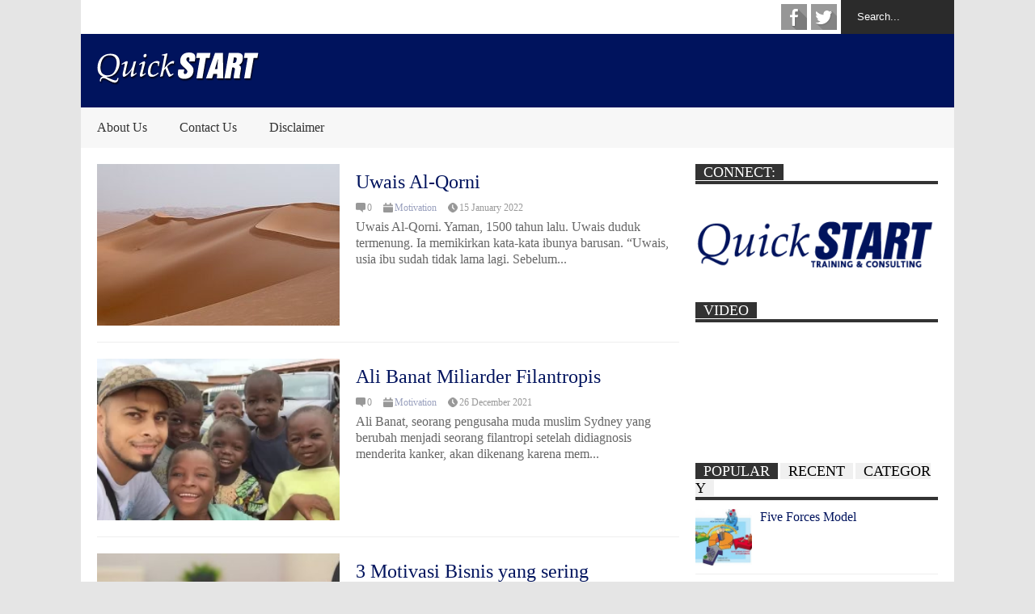

--- FILE ---
content_type: text/html; charset=UTF-8
request_url: https://quickstart-indonesia.com/tag/motivasi/
body_size: 12241
content:

<!DOCTYPE html>
<!--[if IE 7]>
<html class="ie ie7" lang="en-US">
<![endif]-->
<!--[if IE 8]>
<html class="ie ie8" lang="en-US">
<![endif]-->
<!--[if !(IE 7) | !(IE 8)  ]><!-->
<html lang="en-US">
<!--<![endif]-->
<head>
<script data-ad-client="ca-pub-6357971563097205" async src="https://pagead2.googlesyndication.com/pagead/js/adsbygoogle.js"></script>
	<meta charset="UTF-8"/>
	<meta name="viewport" content="width=device-width"/>
	<title>motivasi Archives - QuickSTART Indonesia</title>
	<link rel="profile" href="http://gmpg.org/xfn/11"/>
	<link rel="pingback" href="https://quickstart-indonesia.com/xmlrpc.php"/>
	<!--[if lt IE 9]>
	<script src="https://quickstart-indonesia.com/wp-content/themes/flatnews/includes/scripts/commons/html5.js"></script>
	<![endif]-->
	<link href="http://fonts.googleapis.com/css?family=Calibri" rel="stylesheet" type="text/css"><meta name='robots' content='index, follow, max-image-preview:large, max-snippet:-1, max-video-preview:-1' />

	<!-- This site is optimized with the Yoast SEO plugin v19.13 - https://yoast.com/wordpress/plugins/seo/ -->
	<link rel="canonical" href="https://quickstart-indonesia.com/tag/motivasi/" />
	<link rel="next" href="https://quickstart-indonesia.com/tag/motivasi/page/2/" />
	<meta property="og:locale" content="en_US" />
	<meta property="og:type" content="article" />
	<meta property="og:title" content="motivasi Archives - QuickSTART Indonesia" />
	<meta property="og:url" content="https://quickstart-indonesia.com/tag/motivasi/" />
	<meta property="og:site_name" content="QuickSTART Indonesia" />
	<script type="application/ld+json" class="yoast-schema-graph">{"@context":"https://schema.org","@graph":[{"@type":"CollectionPage","@id":"https://quickstart-indonesia.com/tag/motivasi/","url":"https://quickstart-indonesia.com/tag/motivasi/","name":"motivasi Archives - QuickSTART Indonesia","isPartOf":{"@id":"https://quickstart-indonesia.com/#website"},"primaryImageOfPage":{"@id":"https://quickstart-indonesia.com/tag/motivasi/#primaryimage"},"image":{"@id":"https://quickstart-indonesia.com/tag/motivasi/#primaryimage"},"thumbnailUrl":"https://quickstart-indonesia.com/wp-content/uploads/2022/01/Uwais-Al-Qorni.jpg","breadcrumb":{"@id":"https://quickstart-indonesia.com/tag/motivasi/#breadcrumb"},"inLanguage":"en-US"},{"@type":"ImageObject","inLanguage":"en-US","@id":"https://quickstart-indonesia.com/tag/motivasi/#primaryimage","url":"https://quickstart-indonesia.com/wp-content/uploads/2022/01/Uwais-Al-Qorni.jpg","contentUrl":"https://quickstart-indonesia.com/wp-content/uploads/2022/01/Uwais-Al-Qorni.jpg","width":450,"height":300,"caption":"Uwais Al-Qorni"},{"@type":"BreadcrumbList","@id":"https://quickstart-indonesia.com/tag/motivasi/#breadcrumb","itemListElement":[{"@type":"ListItem","position":1,"name":"Home","item":"https://quickstart-indonesia.com/"},{"@type":"ListItem","position":2,"name":"motivasi"}]},{"@type":"WebSite","@id":"https://quickstart-indonesia.com/#website","url":"https://quickstart-indonesia.com/","name":"QuickSTART Indonesia","description":"Live - Grow - Give","potentialAction":[{"@type":"SearchAction","target":{"@type":"EntryPoint","urlTemplate":"https://quickstart-indonesia.com/?s={search_term_string}"},"query-input":"required name=search_term_string"}],"inLanguage":"en-US"}]}</script>
	<!-- / Yoast SEO plugin. -->


<link rel='dns-prefetch' href='//s.w.org' />
<link rel='dns-prefetch' href='//www.googletagmanager.com' />
<link rel='dns-prefetch' href='//pagead2.googlesyndication.com' />
<link rel="alternate" type="application/rss+xml" title="QuickSTART Indonesia &raquo; Feed" href="https://quickstart-indonesia.com/feed/" />
<link rel="alternate" type="application/rss+xml" title="QuickSTART Indonesia &raquo; Comments Feed" href="https://quickstart-indonesia.com/comments/feed/" />
<link rel="alternate" type="application/rss+xml" title="QuickSTART Indonesia &raquo; motivasi Tag Feed" href="https://quickstart-indonesia.com/tag/motivasi/feed/" />
<script type="text/javascript">
window._wpemojiSettings = {"baseUrl":"https:\/\/s.w.org\/images\/core\/emoji\/13.1.0\/72x72\/","ext":".png","svgUrl":"https:\/\/s.w.org\/images\/core\/emoji\/13.1.0\/svg\/","svgExt":".svg","source":{"concatemoji":"https:\/\/quickstart-indonesia.com\/wp-includes\/js\/wp-emoji-release.min.js?ver=5.9.12"}};
/*! This file is auto-generated */
!function(e,a,t){var n,r,o,i=a.createElement("canvas"),p=i.getContext&&i.getContext("2d");function s(e,t){var a=String.fromCharCode;p.clearRect(0,0,i.width,i.height),p.fillText(a.apply(this,e),0,0);e=i.toDataURL();return p.clearRect(0,0,i.width,i.height),p.fillText(a.apply(this,t),0,0),e===i.toDataURL()}function c(e){var t=a.createElement("script");t.src=e,t.defer=t.type="text/javascript",a.getElementsByTagName("head")[0].appendChild(t)}for(o=Array("flag","emoji"),t.supports={everything:!0,everythingExceptFlag:!0},r=0;r<o.length;r++)t.supports[o[r]]=function(e){if(!p||!p.fillText)return!1;switch(p.textBaseline="top",p.font="600 32px Arial",e){case"flag":return s([127987,65039,8205,9895,65039],[127987,65039,8203,9895,65039])?!1:!s([55356,56826,55356,56819],[55356,56826,8203,55356,56819])&&!s([55356,57332,56128,56423,56128,56418,56128,56421,56128,56430,56128,56423,56128,56447],[55356,57332,8203,56128,56423,8203,56128,56418,8203,56128,56421,8203,56128,56430,8203,56128,56423,8203,56128,56447]);case"emoji":return!s([10084,65039,8205,55357,56613],[10084,65039,8203,55357,56613])}return!1}(o[r]),t.supports.everything=t.supports.everything&&t.supports[o[r]],"flag"!==o[r]&&(t.supports.everythingExceptFlag=t.supports.everythingExceptFlag&&t.supports[o[r]]);t.supports.everythingExceptFlag=t.supports.everythingExceptFlag&&!t.supports.flag,t.DOMReady=!1,t.readyCallback=function(){t.DOMReady=!0},t.supports.everything||(n=function(){t.readyCallback()},a.addEventListener?(a.addEventListener("DOMContentLoaded",n,!1),e.addEventListener("load",n,!1)):(e.attachEvent("onload",n),a.attachEvent("onreadystatechange",function(){"complete"===a.readyState&&t.readyCallback()})),(n=t.source||{}).concatemoji?c(n.concatemoji):n.wpemoji&&n.twemoji&&(c(n.twemoji),c(n.wpemoji)))}(window,document,window._wpemojiSettings);
</script>
<style type="text/css">
img.wp-smiley,
img.emoji {
	display: inline !important;
	border: none !important;
	box-shadow: none !important;
	height: 1em !important;
	width: 1em !important;
	margin: 0 0.07em !important;
	vertical-align: -0.1em !important;
	background: none !important;
	padding: 0 !important;
}
</style>
	<link rel='stylesheet' id='wp-block-library-css'  href='https://quickstart-indonesia.com/wp-includes/css/dist/block-library/style.min.css?ver=5.9.12' type='text/css' media='all' />
<style id='global-styles-inline-css' type='text/css'>
body{--wp--preset--color--black: #000000;--wp--preset--color--cyan-bluish-gray: #abb8c3;--wp--preset--color--white: #ffffff;--wp--preset--color--pale-pink: #f78da7;--wp--preset--color--vivid-red: #cf2e2e;--wp--preset--color--luminous-vivid-orange: #ff6900;--wp--preset--color--luminous-vivid-amber: #fcb900;--wp--preset--color--light-green-cyan: #7bdcb5;--wp--preset--color--vivid-green-cyan: #00d084;--wp--preset--color--pale-cyan-blue: #8ed1fc;--wp--preset--color--vivid-cyan-blue: #0693e3;--wp--preset--color--vivid-purple: #9b51e0;--wp--preset--gradient--vivid-cyan-blue-to-vivid-purple: linear-gradient(135deg,rgba(6,147,227,1) 0%,rgb(155,81,224) 100%);--wp--preset--gradient--light-green-cyan-to-vivid-green-cyan: linear-gradient(135deg,rgb(122,220,180) 0%,rgb(0,208,130) 100%);--wp--preset--gradient--luminous-vivid-amber-to-luminous-vivid-orange: linear-gradient(135deg,rgba(252,185,0,1) 0%,rgba(255,105,0,1) 100%);--wp--preset--gradient--luminous-vivid-orange-to-vivid-red: linear-gradient(135deg,rgba(255,105,0,1) 0%,rgb(207,46,46) 100%);--wp--preset--gradient--very-light-gray-to-cyan-bluish-gray: linear-gradient(135deg,rgb(238,238,238) 0%,rgb(169,184,195) 100%);--wp--preset--gradient--cool-to-warm-spectrum: linear-gradient(135deg,rgb(74,234,220) 0%,rgb(151,120,209) 20%,rgb(207,42,186) 40%,rgb(238,44,130) 60%,rgb(251,105,98) 80%,rgb(254,248,76) 100%);--wp--preset--gradient--blush-light-purple: linear-gradient(135deg,rgb(255,206,236) 0%,rgb(152,150,240) 100%);--wp--preset--gradient--blush-bordeaux: linear-gradient(135deg,rgb(254,205,165) 0%,rgb(254,45,45) 50%,rgb(107,0,62) 100%);--wp--preset--gradient--luminous-dusk: linear-gradient(135deg,rgb(255,203,112) 0%,rgb(199,81,192) 50%,rgb(65,88,208) 100%);--wp--preset--gradient--pale-ocean: linear-gradient(135deg,rgb(255,245,203) 0%,rgb(182,227,212) 50%,rgb(51,167,181) 100%);--wp--preset--gradient--electric-grass: linear-gradient(135deg,rgb(202,248,128) 0%,rgb(113,206,126) 100%);--wp--preset--gradient--midnight: linear-gradient(135deg,rgb(2,3,129) 0%,rgb(40,116,252) 100%);--wp--preset--duotone--dark-grayscale: url('#wp-duotone-dark-grayscale');--wp--preset--duotone--grayscale: url('#wp-duotone-grayscale');--wp--preset--duotone--purple-yellow: url('#wp-duotone-purple-yellow');--wp--preset--duotone--blue-red: url('#wp-duotone-blue-red');--wp--preset--duotone--midnight: url('#wp-duotone-midnight');--wp--preset--duotone--magenta-yellow: url('#wp-duotone-magenta-yellow');--wp--preset--duotone--purple-green: url('#wp-duotone-purple-green');--wp--preset--duotone--blue-orange: url('#wp-duotone-blue-orange');--wp--preset--font-size--small: 13px;--wp--preset--font-size--medium: 20px;--wp--preset--font-size--large: 36px;--wp--preset--font-size--x-large: 42px;}.has-black-color{color: var(--wp--preset--color--black) !important;}.has-cyan-bluish-gray-color{color: var(--wp--preset--color--cyan-bluish-gray) !important;}.has-white-color{color: var(--wp--preset--color--white) !important;}.has-pale-pink-color{color: var(--wp--preset--color--pale-pink) !important;}.has-vivid-red-color{color: var(--wp--preset--color--vivid-red) !important;}.has-luminous-vivid-orange-color{color: var(--wp--preset--color--luminous-vivid-orange) !important;}.has-luminous-vivid-amber-color{color: var(--wp--preset--color--luminous-vivid-amber) !important;}.has-light-green-cyan-color{color: var(--wp--preset--color--light-green-cyan) !important;}.has-vivid-green-cyan-color{color: var(--wp--preset--color--vivid-green-cyan) !important;}.has-pale-cyan-blue-color{color: var(--wp--preset--color--pale-cyan-blue) !important;}.has-vivid-cyan-blue-color{color: var(--wp--preset--color--vivid-cyan-blue) !important;}.has-vivid-purple-color{color: var(--wp--preset--color--vivid-purple) !important;}.has-black-background-color{background-color: var(--wp--preset--color--black) !important;}.has-cyan-bluish-gray-background-color{background-color: var(--wp--preset--color--cyan-bluish-gray) !important;}.has-white-background-color{background-color: var(--wp--preset--color--white) !important;}.has-pale-pink-background-color{background-color: var(--wp--preset--color--pale-pink) !important;}.has-vivid-red-background-color{background-color: var(--wp--preset--color--vivid-red) !important;}.has-luminous-vivid-orange-background-color{background-color: var(--wp--preset--color--luminous-vivid-orange) !important;}.has-luminous-vivid-amber-background-color{background-color: var(--wp--preset--color--luminous-vivid-amber) !important;}.has-light-green-cyan-background-color{background-color: var(--wp--preset--color--light-green-cyan) !important;}.has-vivid-green-cyan-background-color{background-color: var(--wp--preset--color--vivid-green-cyan) !important;}.has-pale-cyan-blue-background-color{background-color: var(--wp--preset--color--pale-cyan-blue) !important;}.has-vivid-cyan-blue-background-color{background-color: var(--wp--preset--color--vivid-cyan-blue) !important;}.has-vivid-purple-background-color{background-color: var(--wp--preset--color--vivid-purple) !important;}.has-black-border-color{border-color: var(--wp--preset--color--black) !important;}.has-cyan-bluish-gray-border-color{border-color: var(--wp--preset--color--cyan-bluish-gray) !important;}.has-white-border-color{border-color: var(--wp--preset--color--white) !important;}.has-pale-pink-border-color{border-color: var(--wp--preset--color--pale-pink) !important;}.has-vivid-red-border-color{border-color: var(--wp--preset--color--vivid-red) !important;}.has-luminous-vivid-orange-border-color{border-color: var(--wp--preset--color--luminous-vivid-orange) !important;}.has-luminous-vivid-amber-border-color{border-color: var(--wp--preset--color--luminous-vivid-amber) !important;}.has-light-green-cyan-border-color{border-color: var(--wp--preset--color--light-green-cyan) !important;}.has-vivid-green-cyan-border-color{border-color: var(--wp--preset--color--vivid-green-cyan) !important;}.has-pale-cyan-blue-border-color{border-color: var(--wp--preset--color--pale-cyan-blue) !important;}.has-vivid-cyan-blue-border-color{border-color: var(--wp--preset--color--vivid-cyan-blue) !important;}.has-vivid-purple-border-color{border-color: var(--wp--preset--color--vivid-purple) !important;}.has-vivid-cyan-blue-to-vivid-purple-gradient-background{background: var(--wp--preset--gradient--vivid-cyan-blue-to-vivid-purple) !important;}.has-light-green-cyan-to-vivid-green-cyan-gradient-background{background: var(--wp--preset--gradient--light-green-cyan-to-vivid-green-cyan) !important;}.has-luminous-vivid-amber-to-luminous-vivid-orange-gradient-background{background: var(--wp--preset--gradient--luminous-vivid-amber-to-luminous-vivid-orange) !important;}.has-luminous-vivid-orange-to-vivid-red-gradient-background{background: var(--wp--preset--gradient--luminous-vivid-orange-to-vivid-red) !important;}.has-very-light-gray-to-cyan-bluish-gray-gradient-background{background: var(--wp--preset--gradient--very-light-gray-to-cyan-bluish-gray) !important;}.has-cool-to-warm-spectrum-gradient-background{background: var(--wp--preset--gradient--cool-to-warm-spectrum) !important;}.has-blush-light-purple-gradient-background{background: var(--wp--preset--gradient--blush-light-purple) !important;}.has-blush-bordeaux-gradient-background{background: var(--wp--preset--gradient--blush-bordeaux) !important;}.has-luminous-dusk-gradient-background{background: var(--wp--preset--gradient--luminous-dusk) !important;}.has-pale-ocean-gradient-background{background: var(--wp--preset--gradient--pale-ocean) !important;}.has-electric-grass-gradient-background{background: var(--wp--preset--gradient--electric-grass) !important;}.has-midnight-gradient-background{background: var(--wp--preset--gradient--midnight) !important;}.has-small-font-size{font-size: var(--wp--preset--font-size--small) !important;}.has-medium-font-size{font-size: var(--wp--preset--font-size--medium) !important;}.has-large-font-size{font-size: var(--wp--preset--font-size--large) !important;}.has-x-large-font-size{font-size: var(--wp--preset--font-size--x-large) !important;}
</style>
<link rel='stylesheet' id='theme-style-css'  href='https://quickstart-indonesia.com/wp-content/themes/flatnews/style.css?ver=1.4.0' type='text/css' media='all' />
<style id='theme-style-inline-css' type='text/css'>
a,
#top-page-list ul li a,
.news-box.break li h3.title a:hover,
#flexible-home-layout-section .news-box .meta a:hover,
.post-wrapper .meta > div:hover,
.related-post .meta a:hover,
.related-news .meta a:hover,
#flexible-home-layout-section .news-box.slider h3.title a:hover,
.post-header .meta a:hover,
#copyright a:hover,
#selectnav2 {
	color: #00135d;
}
::-webkit-scrollbar-thumb {
	background-color: #00135d;
}

.header-line-2,
#drop-down-menu > div > ul > li:hover > a,
#drop-down-menu ul.sub-menu li a:hover,
#flexible-home-layout-section .news-box h2.title a,
#flexible-home-layout-section .news-box.hot .item-first,
#flexible-home-layout-section .news-box.slider .dots li.active,
.tagcloud a,
#respond form #submit,

#contact-form .show-all a {
	background-color: #00135d;
}
.post-body blockquote {
	border-top-color: #00135d;
}body {
background-color: #E5E5E5;
}
body,
#drop-down-menu ul.sub-menu li a{
	font-family: Calibri;
}
.blog-title,
#drop-down-menu,
#flexible-home-layout-section .news-box h2.title,
#flexible-home-layout-section .news-box h3.title,
h1.post-title,
.post-body blockquote,
.post-apps a,
.zoom-text span,
h2.archive-post-title,
#side h2.widget-title,
.widget_feed_data_widget .item .title,
#footer-section .widget-title,
.tagcloud a,
#post-footer-section .widget .widget-title ,
.share-post .title,
.related-news h3.title,
.post-author .author-info h4,
.page-numbers,
.paginations .item a,
#reply-title,
.img-404,
a.home-from-none,
#contact-form .label,
#contact-form .show-all a,
#selectnav2 {
	font-family: ''Trebuchet MS'', sans-serif;
}
</style>
<!--[if lt IE 9]>
<link rel='stylesheet' id='ie-style-css'  href='https://quickstart-indonesia.com/wp-content/themes/flatnews/includes/scripts/commons/ie.css?ver=1.4.0' type='text/css' media='all' />
<![endif]-->
<!--[if IE 8]>
<link rel='stylesheet' id='ie8-style-css'  href='https://quickstart-indonesia.com/wp-content/themes/flatnews/includes/scripts/commons/ie8.css?ver=1.4.0' type='text/css' media='all' />
<![endif]-->
<script type='text/javascript' src='https://quickstart-indonesia.com/wp-includes/js/jquery/jquery.min.js?ver=3.6.0' id='jquery-core-js'></script>
<script type='text/javascript' src='https://quickstart-indonesia.com/wp-includes/js/jquery/jquery-migrate.min.js?ver=3.3.2' id='jquery-migrate-js'></script>
<script type='text/javascript' src='https://quickstart-indonesia.com/wp-content/themes/flatnews/includes/scripts/commons/global.js?ver=1.4.0' id='global-js-js'></script>
<link rel="https://api.w.org/" href="https://quickstart-indonesia.com/wp-json/" /><link rel="alternate" type="application/json" href="https://quickstart-indonesia.com/wp-json/wp/v2/tags/8" /><link rel="EditURI" type="application/rsd+xml" title="RSD" href="https://quickstart-indonesia.com/xmlrpc.php?rsd" />
<link rel="wlwmanifest" type="application/wlwmanifest+xml" href="https://quickstart-indonesia.com/wp-includes/wlwmanifest.xml" /> 
<meta name="generator" content="WordPress 5.9.12" />
<meta name="generator" content="Site Kit by Google 1.170.0" /><link rel="shortcut icon" type="image/png" href="http://quickstart-indonesia.com/wp-content/uploads/2014/02/favicon1.png"/>
<!-- Google AdSense meta tags added by Site Kit -->
<meta name="google-adsense-platform-account" content="ca-host-pub-2644536267352236">
<meta name="google-adsense-platform-domain" content="sitekit.withgoogle.com">
<!-- End Google AdSense meta tags added by Site Kit -->
<style type="text/css">.recentcomments a{display:inline !important;padding:0 !important;margin:0 !important;}</style>
<!-- Google AdSense snippet added by Site Kit -->
<script async="async" src="https://pagead2.googlesyndication.com/pagead/js/adsbygoogle.js?client=ca-pub-6357971563097205&amp;host=ca-host-pub-2644536267352236" crossorigin="anonymous" type="text/javascript"></script>

<!-- End Google AdSense snippet added by Site Kit -->
	<script data-ad-client="ca-pub-6357971563097205" async src="https://pagead2.googlesyndication.com/pagead/js/adsbygoogle.js"></script>
</head>

<body class="archive tag tag-motivasi tag-8">
<div class='wide' id="wrapper">
	<header id="header">
		<div class="header-line-1">
						<form method="get" id="searchform" action="https://quickstart-indonesia.com">
	<input id="search-text" name="s" onblur="if (this.value == '') {this.value = 'Search...';}" onfocus="if (this.value == 'Search...') {this.value = '';}" type="text" value="Search...">
</form>			<div class="social-list" id="social-list-top">
				<ul class="social-link-list">
			<li>
				<a href="https://www.facebook.com/pages/Quickstart-Indonesia/1420428291512320" class="item-facebook ti" target="_blank">facebook</a>
			</li>
			<li>
				<a href="https://twitter.com/quickstart_id" class="item-twitter ti" target="_blank">twitter</a>
			</li></ul>			</div>
			
			<div class="clear"></div>
			
			
		</div>
		<div class="clear"></div>
		<div class="header-line-2 table">
			<div class="tr">
				<div class="td">
																<h1 class="blog-title"><a href="https://quickstart-indonesia.com" title="Live - Grow - Give"><img alt="blog-logo" src="http://quickstart-indonesia.com/wp-content/uploads/2014/02/QuickSTART-logo-white.png"/></a></h1>
									</div>
				<div class="td">
											<section id="header-ads">
							<aside id="search-2" class="widget widget_search"><form method="get" id="searchform" action="https://quickstart-indonesia.com">
	<input id="search-text" name="s" onblur="if (this.value == '') {this.value = 'Search...';}" onfocus="if (this.value == 'Search...') {this.value = '';}" type="text" value="Search...">
</form><div class="clear"></div></aside><aside id="recent-comments-2" class="widget widget_recent_comments"><h3 class="widget-title">Recent Comments</h3><ul id="recentcomments"><li class="recentcomments"><span class="comment-author-link">ali mahfud</span> on <a href="https://quickstart-indonesia.com/teori-kepemimpinan/#comment-58776">Teori Kepemimpinan</a></li><li class="recentcomments"><span class="comment-author-link">admin</span> on <a href="https://quickstart-indonesia.com/team-development-model/#comment-56338">Team Development Model</a></li><li class="recentcomments"><span class="comment-author-link"><a href='https://fikom.esaunggul.ac.id/' rel='external nofollow ugc' class='url'>namira</a></span> on <a href="https://quickstart-indonesia.com/team-development-model/#comment-56272">Team Development Model</a></li><li class="recentcomments"><span class="comment-author-link">admin</span> on <a href="https://quickstart-indonesia.com/mengukur-adversity-quotient-aq-bagian-1/#comment-56073">Mengukur Adversity Quotient (AQ) bagian 1</a></li><li class="recentcomments"><span class="comment-author-link">Freddy</span> on <a href="https://quickstart-indonesia.com/mengukur-adversity-quotient-aq-bagian-1/#comment-56068">Mengukur Adversity Quotient (AQ) bagian 1</a></li></ul><div class="clear"></div></aside><aside id="archives-2" class="widget widget_archive"><h3 class="widget-title">Archives</h3>
			<ul>
					<li><a href='https://quickstart-indonesia.com/2022/05/'>May 2022</a></li>
	<li><a href='https://quickstart-indonesia.com/2022/04/'>April 2022</a></li>
	<li><a href='https://quickstart-indonesia.com/2022/03/'>March 2022</a></li>
	<li><a href='https://quickstart-indonesia.com/2022/02/'>February 2022</a></li>
	<li><a href='https://quickstart-indonesia.com/2022/01/'>January 2022</a></li>
	<li><a href='https://quickstart-indonesia.com/2021/12/'>December 2021</a></li>
	<li><a href='https://quickstart-indonesia.com/2021/07/'>July 2021</a></li>
	<li><a href='https://quickstart-indonesia.com/2021/06/'>June 2021</a></li>
	<li><a href='https://quickstart-indonesia.com/2021/05/'>May 2021</a></li>
	<li><a href='https://quickstart-indonesia.com/2021/04/'>April 2021</a></li>
	<li><a href='https://quickstart-indonesia.com/2021/03/'>March 2021</a></li>
	<li><a href='https://quickstart-indonesia.com/2021/02/'>February 2021</a></li>
	<li><a href='https://quickstart-indonesia.com/2021/01/'>January 2021</a></li>
	<li><a href='https://quickstart-indonesia.com/2020/12/'>December 2020</a></li>
	<li><a href='https://quickstart-indonesia.com/2020/11/'>November 2020</a></li>
	<li><a href='https://quickstart-indonesia.com/2020/10/'>October 2020</a></li>
	<li><a href='https://quickstart-indonesia.com/2020/08/'>August 2020</a></li>
	<li><a href='https://quickstart-indonesia.com/2020/06/'>June 2020</a></li>
	<li><a href='https://quickstart-indonesia.com/2020/05/'>May 2020</a></li>
	<li><a href='https://quickstart-indonesia.com/2020/04/'>April 2020</a></li>
	<li><a href='https://quickstart-indonesia.com/2020/03/'>March 2020</a></li>
	<li><a href='https://quickstart-indonesia.com/2020/02/'>February 2020</a></li>
	<li><a href='https://quickstart-indonesia.com/2020/01/'>January 2020</a></li>
	<li><a href='https://quickstart-indonesia.com/2019/11/'>November 2019</a></li>
	<li><a href='https://quickstart-indonesia.com/2019/06/'>June 2019</a></li>
	<li><a href='https://quickstart-indonesia.com/2019/05/'>May 2019</a></li>
	<li><a href='https://quickstart-indonesia.com/2019/03/'>March 2019</a></li>
	<li><a href='https://quickstart-indonesia.com/2019/02/'>February 2019</a></li>
	<li><a href='https://quickstart-indonesia.com/2018/12/'>December 2018</a></li>
	<li><a href='https://quickstart-indonesia.com/2018/07/'>July 2018</a></li>
	<li><a href='https://quickstart-indonesia.com/2018/06/'>June 2018</a></li>
	<li><a href='https://quickstart-indonesia.com/2018/05/'>May 2018</a></li>
	<li><a href='https://quickstart-indonesia.com/2018/04/'>April 2018</a></li>
	<li><a href='https://quickstart-indonesia.com/2018/03/'>March 2018</a></li>
	<li><a href='https://quickstart-indonesia.com/2018/02/'>February 2018</a></li>
	<li><a href='https://quickstart-indonesia.com/2018/01/'>January 2018</a></li>
	<li><a href='https://quickstart-indonesia.com/2016/09/'>September 2016</a></li>
	<li><a href='https://quickstart-indonesia.com/2016/08/'>August 2016</a></li>
	<li><a href='https://quickstart-indonesia.com/2016/07/'>July 2016</a></li>
	<li><a href='https://quickstart-indonesia.com/2016/06/'>June 2016</a></li>
	<li><a href='https://quickstart-indonesia.com/2016/04/'>April 2016</a></li>
	<li><a href='https://quickstart-indonesia.com/2016/03/'>March 2016</a></li>
	<li><a href='https://quickstart-indonesia.com/2016/02/'>February 2016</a></li>
	<li><a href='https://quickstart-indonesia.com/2016/01/'>January 2016</a></li>
	<li><a href='https://quickstart-indonesia.com/2015/12/'>December 2015</a></li>
	<li><a href='https://quickstart-indonesia.com/2015/11/'>November 2015</a></li>
	<li><a href='https://quickstart-indonesia.com/2015/10/'>October 2015</a></li>
	<li><a href='https://quickstart-indonesia.com/2015/09/'>September 2015</a></li>
	<li><a href='https://quickstart-indonesia.com/2015/08/'>August 2015</a></li>
	<li><a href='https://quickstart-indonesia.com/2015/07/'>July 2015</a></li>
	<li><a href='https://quickstart-indonesia.com/2015/06/'>June 2015</a></li>
	<li><a href='https://quickstart-indonesia.com/2015/05/'>May 2015</a></li>
	<li><a href='https://quickstart-indonesia.com/2015/04/'>April 2015</a></li>
	<li><a href='https://quickstart-indonesia.com/2015/03/'>March 2015</a></li>
	<li><a href='https://quickstart-indonesia.com/2015/01/'>January 2015</a></li>
	<li><a href='https://quickstart-indonesia.com/2014/12/'>December 2014</a></li>
	<li><a href='https://quickstart-indonesia.com/2014/11/'>November 2014</a></li>
	<li><a href='https://quickstart-indonesia.com/2014/10/'>October 2014</a></li>
	<li><a href='https://quickstart-indonesia.com/2014/09/'>September 2014</a></li>
	<li><a href='https://quickstart-indonesia.com/2014/08/'>August 2014</a></li>
	<li><a href='https://quickstart-indonesia.com/2014/07/'>July 2014</a></li>
	<li><a href='https://quickstart-indonesia.com/2014/06/'>June 2014</a></li>
	<li><a href='https://quickstart-indonesia.com/2014/05/'>May 2014</a></li>
	<li><a href='https://quickstart-indonesia.com/2014/04/'>April 2014</a></li>
	<li><a href='https://quickstart-indonesia.com/2014/03/'>March 2014</a></li>
	<li><a href='https://quickstart-indonesia.com/2014/02/'>February 2014</a></li>
			</ul>

			<div class="clear"></div></aside><aside id="pages-2" class="widget widget_pages"><h3 class="widget-title">Pages</h3>
			<ul>
				<li class="page_item page-item-104"><a href="https://quickstart-indonesia.com/about-us/">About Us</a></li>
<li class="page_item page-item-1065"><a href="https://quickstart-indonesia.com/amazing-race/">Amazing Race</a></li>
<li class="page_item page-item-1077"><a href="https://quickstart-indonesia.com/coaching-session/">Coaching Session</a></li>
<li class="page_item page-item-107"><a href="https://quickstart-indonesia.com/contact-us/">Contact Us</a></li>
<li class="page_item page-item-1070"><a href="https://quickstart-indonesia.com/creativity-session/">Creativity Session</a></li>
<li class="page_item page-item-1473"><a href="https://quickstart-indonesia.com/diklat-managerial-tingkat-utama/">Diklat Managerial Tingkat Utama</a></li>
<li class="page_item page-item-3330"><a href="https://quickstart-indonesia.com/disclaimer/">Disclaimer</a></li>
<li class="page_item page-item-2316"><a href="https://quickstart-indonesia.com/emotional-intelligent-session/">Emotional Intelligent Session</a></li>
<li class="page_item page-item-2074"><a href="https://quickstart-indonesia.com/knowledge-management-program/">Knowledge Management Program</a></li>
<li class="page_item page-item-1080"><a href="https://quickstart-indonesia.com/leadership-motivation-session/">Leadership &#038; Motivation Session</a></li>
<li class="page_item page-item-1570"><a href="https://quickstart-indonesia.com/leadership-and-motivation-training/">Leadership and Motivation Training</a></li>
<li class="page_item page-item-2323"><a href="https://quickstart-indonesia.com/leadership-session-new-year-new-mindset/">Leadership Session: New Year New Mindset</a></li>
<li class="page_item page-item-2093"><a href="https://quickstart-indonesia.com/leadership-sharing-session/">Leadership Sharing Session</a></li>
<li class="page_item page-item-1464"><a href="https://quickstart-indonesia.com/middle-manager-development-program/">Middle Manager Development Program</a></li>
<li class="page_item page-item-2362"><a href="https://quickstart-indonesia.com/new-team-new-challenges/">New Team, New Challenges</a></li>
<li class="page_item page-item-1281"><a href="https://quickstart-indonesia.com/outdoor-training/">Outdoor Training</a></li>
<li class="page_item page-item-2376"><a href="https://quickstart-indonesia.com/pension-plan-program/">Pension Plan Program</a></li>
<li class="page_item page-item-2370"><a href="https://quickstart-indonesia.com/service-communication/">Service Communication</a></li>
<li class="page_item page-item-2101"><a href="https://quickstart-indonesia.com/supervisor-academy-ii/">Supervisor Academy II</a></li>
<li class="page_item page-item-1083"><a href="https://quickstart-indonesia.com/supervisor-development-program/">Supervisor Development Program</a></li>
<li class="page_item page-item-1074"><a href="https://quickstart-indonesia.com/team-bonding/">Team Bonding</a></li>
<li class="page_item page-item-1494"><a href="https://quickstart-indonesia.com/teamwork-motivation-workshop/">Teamwork &#038; Motivation Workshop</a></li>
<li class="page_item page-item-1572"><a href="https://quickstart-indonesia.com/the-champions-mind/">The Champions Mind</a></li>
<li class="page_item page-item-2329"><a href="https://quickstart-indonesia.com/transformational-leadership-leading-values-vision-mission/">Transformational Leadership – Leading Through Values, Vision &#038; Mission</a></li>
			</ul>

			<div class="clear"></div></aside><aside id="categories-4" class="widget widget_categories"><h3 class="widget-title">Categories</h3>
			<ul>
					<li class="cat-item cat-item-1038"><a href="https://quickstart-indonesia.com/category/coaching/">Coaching</a>
</li>
	<li class="cat-item cat-item-19"><a href="https://quickstart-indonesia.com/category/entrepreneurship/">Entrepreneurship</a>
</li>
	<li class="cat-item cat-item-998"><a href="https://quickstart-indonesia.com/category/execution/">Execution</a>
</li>
	<li class="cat-item cat-item-1"><a href="https://quickstart-indonesia.com/category/jalan-jalan/">Jalan-jalan</a>
</li>
	<li class="cat-item cat-item-4"><a href="https://quickstart-indonesia.com/category/leadership/">Leadership</a>
</li>
	<li class="cat-item cat-item-29"><a href="https://quickstart-indonesia.com/category/management/">Management</a>
</li>
	<li class="cat-item cat-item-2"><a href="https://quickstart-indonesia.com/category/motivation/">Motivation</a>
</li>
	<li class="cat-item cat-item-1212"><a href="https://quickstart-indonesia.com/category/operations/">Operations</a>
</li>
	<li class="cat-item cat-item-34"><a href="https://quickstart-indonesia.com/category/presentation/">Presentasi</a>
</li>
	<li class="cat-item cat-item-3"><a href="https://quickstart-indonesia.com/category/hot-news-general-knowledge-tranding-topics/">Serba-serbi</a>
</li>
	<li class="cat-item cat-item-1128"><a href="https://quickstart-indonesia.com/category/teknologi/">Teknologi</a>
</li>
	<li class="cat-item cat-item-1134"><a href="https://quickstart-indonesia.com/category/tokoh/">Tokoh</a>
</li>
	<li class="cat-item cat-item-31"><a href="https://quickstart-indonesia.com/category/workshop-activity/">Workshop Activity</a>
</li>
	<li class="cat-item cat-item-32"><a href="https://quickstart-indonesia.com/category/workshop-games/">Workshop Games</a>
</li>
			</ul>

			<div class="clear"></div></aside><aside id="meta-2" class="widget widget_meta"><h3 class="widget-title">Meta</h3>
		<ul>
						<li><a rel="nofollow" href="https://quickstart-indonesia.com/wp-login.php">Log in</a></li>
			<li><a href="https://quickstart-indonesia.com/feed/">Entries feed</a></li>
			<li><a href="https://quickstart-indonesia.com/comments/feed/">Comments feed</a></li>

			<li><a href="https://wordpress.org/">WordPress.org</a></li>
		</ul>

		<div class="clear"></div></aside>						</section>
									</div>
			</div>
			<div class="clear"></div>
		</div>
		<div class="clear"></div>
		<div class="header-line-3">
			<nav id="drop-down-menu"><div class="menu-about-us-container"><ul id="menu-about-us" class="page-list"><li id="menu-item-106" class="menu-item menu-item-type-post_type menu-item-object-page menu-item-106"><a href="https://quickstart-indonesia.com/about-us/">About Us</a></li>
<li id="menu-item-108" class="menu-item menu-item-type-post_type menu-item-object-page menu-item-108"><a href="https://quickstart-indonesia.com/contact-us/">Contact Us</a></li>
<li id="menu-item-3332" class="menu-item menu-item-type-post_type menu-item-object-page menu-item-3332"><a href="https://quickstart-indonesia.com/disclaimer/">Disclaimer</a></li>
</ul></div></nav>			<div class="clear"></div>
		</div>
	</header>
	<div class="clear"></div>



<div class="clear"></div>
<div id="primary">
	<div id="main">
												<article id="post-4499" class="post-4499 post type-post status-publish format-standard has-post-thumbnail hentry category-motivation tag-haji tag-ibu tag-motivasi tag-quickstart-training tag-quickstart-training-provider tag-uwais-al-qorni">
						<div class="archive-inner">
							<a href="https://quickstart-indonesia.com/uwais-al-qorni/" title="Click to read" class="item-thumbnail archive-thumbnail"><img width="300" height="200" src="https://quickstart-indonesia.com/wp-content/uploads/2022/01/Uwais-Al-Qorni-300x200.jpg" class="attachment-medium size-medium wp-post-image" alt="item-thumbnail" title="Uwais Al-Qorni" srcset="https://quickstart-indonesia.com/wp-content/uploads/2022/01/Uwais-Al-Qorni-300x200.jpg 300w, https://quickstart-indonesia.com/wp-content/uploads/2022/01/Uwais-Al-Qorni.jpg 450w" sizes="(max-width: 300px) 100vw, 300px" /></a>

							<h2 class="post-title archive-post-title"><a href="https://quickstart-indonesia.com/uwais-al-qorni/" title="Click to read" rel="bookmark">Uwais Al-Qorni</a></h2>
							<div class="meta meta-post-archive">
																	<a href="https://quickstart-indonesia.com/uwais-al-qorni/#respond" class="comment"><i class="icon"></i><span>0</span></a>
									
									<div class="cate"><a href="https://quickstart-indonesia.com/category/motivation/" rel="category tag">Motivation</a></div>								
								<a href="https://quickstart-indonesia.com/uwais-al-qorni/" class="date"><i class="icon"></i><span>15 January  2022</span></a>	
							</div><!-- .post-meta -->

							<div class="post-body post-body-archive">
								<p class="snippet">Uwais Al-Qorni. Yaman, 1500 tahun lalu. Uwais duduk termenung. Ia memikirkan kata-kata ibunya barusan. “Uwais, usia ibu sudah tidak lama lagi. Sebelum...</p>							</div><!-- .post-body -->
							<div class="clear"></div>

						</div><!-- .archive-inner -->

					</article><!-- #post -->
					
									<article id="post-4387" class="post-4387 post type-post status-publish format-standard has-post-thumbnail hentry category-motivation tag-ali-banat tag-kanker tag-motivasi tag-training-provider">
						<div class="archive-inner">
							<a href="https://quickstart-indonesia.com/ali-banat-miliarder-filantropis/" title="Click to read" class="item-thumbnail archive-thumbnail"><img width="300" height="169" src="https://quickstart-indonesia.com/wp-content/uploads/2021/12/Ali-Banat-300x169.webp" class="attachment-medium size-medium wp-post-image" alt="item-thumbnail" loading="lazy" title="Ali Banat Miliarder Filantropis" srcset="https://quickstart-indonesia.com/wp-content/uploads/2021/12/Ali-Banat-300x169.webp 300w, https://quickstart-indonesia.com/wp-content/uploads/2021/12/Ali-Banat-768x432.webp 768w, https://quickstart-indonesia.com/wp-content/uploads/2021/12/Ali-Banat-720x405.webp 720w, https://quickstart-indonesia.com/wp-content/uploads/2021/12/Ali-Banat.webp 850w" sizes="(max-width: 300px) 100vw, 300px" /></a>

							<h2 class="post-title archive-post-title"><a href="https://quickstart-indonesia.com/ali-banat-miliarder-filantropis/" title="Click to read" rel="bookmark">Ali Banat Miliarder Filantropis</a></h2>
							<div class="meta meta-post-archive">
																	<a href="https://quickstart-indonesia.com/ali-banat-miliarder-filantropis/#respond" class="comment"><i class="icon"></i><span>0</span></a>
									
									<div class="cate"><a href="https://quickstart-indonesia.com/category/motivation/" rel="category tag">Motivation</a></div>								
								<a href="https://quickstart-indonesia.com/ali-banat-miliarder-filantropis/" class="date"><i class="icon"></i><span>26 December  2021</span></a>	
							</div><!-- .post-meta -->

							<div class="post-body post-body-archive">
								<p class="snippet">Ali Banat, seorang pengusaha muda muslim Sydney yang berubah menjadi seorang filantropi setelah didiagnosis menderita kanker, akan dikenang karena mem...</p>							</div><!-- .post-body -->
							<div class="clear"></div>

						</div><!-- .archive-inner -->

					</article><!-- #post -->
					
									<article id="post-4129" class="post-4129 post type-post status-publish format-standard has-post-thumbnail hentry category-motivation tag-bisnis tag-motivasi tag-motivasi-bisnis">
						<div class="archive-inner">
							<a href="https://quickstart-indonesia.com/3-motivasi-bisnis-yang-sering-dilewatkan/" title="Click to read" class="item-thumbnail archive-thumbnail"><img width="300" height="198" src="https://quickstart-indonesia.com/wp-content/uploads/2021/03/motivasi-bisnis-300x198.jpg" class="attachment-medium size-medium wp-post-image" alt="item-thumbnail" loading="lazy" title="3 Motivasi Bisnis yang sering dilewatkan" srcset="https://quickstart-indonesia.com/wp-content/uploads/2021/03/motivasi-bisnis-300x198.jpg 300w, https://quickstart-indonesia.com/wp-content/uploads/2021/03/motivasi-bisnis.jpg 614w" sizes="(max-width: 300px) 100vw, 300px" /></a>

							<h2 class="post-title archive-post-title"><a href="https://quickstart-indonesia.com/3-motivasi-bisnis-yang-sering-dilewatkan/" title="Click to read" rel="bookmark">3 Motivasi Bisnis yang sering dilewatkan</a></h2>
							<div class="meta meta-post-archive">
																	<a href="https://quickstart-indonesia.com/3-motivasi-bisnis-yang-sering-dilewatkan/#respond" class="comment"><i class="icon"></i><span>0</span></a>
									
									<div class="cate"><a href="https://quickstart-indonesia.com/category/motivation/" rel="category tag">Motivation</a></div>								
								<a href="https://quickstart-indonesia.com/3-motivasi-bisnis-yang-sering-dilewatkan/" class="date"><i class="icon"></i><span>17 March  2021</span></a>	
							</div><!-- .post-meta -->

							<div class="post-body post-body-archive">
								<p class="snippet">3 Motivasi Bisnis yang sering dilewatkan. Di era digital ini berbisnis menjadi alternatif pilihan yang cukup baik bagi orang-orang yang baru saja kehi...</p>							</div><!-- .post-body -->
							<div class="clear"></div>

						</div><!-- .archive-inner -->

					</article><!-- #post -->
					
									<article id="post-3022" class="post-3022 post type-post status-publish format-standard has-post-thumbnail hentry category-motivation tag-ayah tag-motivasi tag-quickstart">
						<div class="archive-inner">
							<a href="https://quickstart-indonesia.com/ayah/" title="Click to read" class="item-thumbnail archive-thumbnail"><img width="300" height="225" src="https://quickstart-indonesia.com/wp-content/uploads/2020/01/steve-shreve-olVFFYmAYro-unsplash-300x225.jpg" class="attachment-medium size-medium wp-post-image" alt="item-thumbnail" loading="lazy" title="Ayah" srcset="https://quickstart-indonesia.com/wp-content/uploads/2020/01/steve-shreve-olVFFYmAYro-unsplash-300x225.jpg 300w, https://quickstart-indonesia.com/wp-content/uploads/2020/01/steve-shreve-olVFFYmAYro-unsplash.jpg 600w" sizes="(max-width: 300px) 100vw, 300px" /></a>

							<h2 class="post-title archive-post-title"><a href="https://quickstart-indonesia.com/ayah/" title="Click to read" rel="bookmark">Ayah</a></h2>
							<div class="meta meta-post-archive">
																	<a href="https://quickstart-indonesia.com/ayah/#respond" class="comment"><i class="icon"></i><span>0</span></a>
									
									<div class="cate"><a href="https://quickstart-indonesia.com/category/motivation/" rel="category tag">Motivation</a></div>								
								<a href="https://quickstart-indonesia.com/ayah/" class="date"><i class="icon"></i><span>24 January  2020</span></a>	
							</div><!-- .post-meta -->

							<div class="post-body post-body-archive">
								<p class="snippet">Ayah. Lepas Ashar sore itu, pada upacara di pelataran Masjid Imam Bonjol, Komplek TNI AL Pondok Labu, saya baca teks dalam map batik itu. “PENYERAHAN ...</p>							</div><!-- .post-body -->
							<div class="clear"></div>

						</div><!-- .archive-inner -->

					</article><!-- #post -->
					
									<article id="post-2616" class="post-2616 post type-post status-publish format-standard has-post-thumbnail hentry category-motivation tag-artikel-quickstart-indonesia tag-cerita-motivasi tag-kisah-katak tag-kisah-raja tag-motivasi">
						<div class="archive-inner">
							<a href="https://quickstart-indonesia.com/cerita-pendek-motivasi/" title="Click to read" class="item-thumbnail archive-thumbnail"><img width="300" height="194" src="https://quickstart-indonesia.com/wp-content/uploads/2018/06/cerita-pendek-motivasi-300x194.jpg" class="attachment-medium size-medium wp-post-image" alt="item-thumbnail" loading="lazy" title="Cerita Pendek Motivasi (1)" srcset="https://quickstart-indonesia.com/wp-content/uploads/2018/06/cerita-pendek-motivasi-300x194.jpg 300w, https://quickstart-indonesia.com/wp-content/uploads/2018/06/cerita-pendek-motivasi-768x497.jpg 768w, https://quickstart-indonesia.com/wp-content/uploads/2018/06/cerita-pendek-motivasi-1024x663.jpg 1024w, https://quickstart-indonesia.com/wp-content/uploads/2018/06/cerita-pendek-motivasi-720x466.jpg 720w, https://quickstart-indonesia.com/wp-content/uploads/2018/06/cerita-pendek-motivasi.jpg 1077w" sizes="(max-width: 300px) 100vw, 300px" /></a>

							<h2 class="post-title archive-post-title"><a href="https://quickstart-indonesia.com/cerita-pendek-motivasi/" title="Click to read" rel="bookmark">Cerita Pendek Motivasi (1)</a></h2>
							<div class="meta meta-post-archive">
																	<a href="https://quickstart-indonesia.com/cerita-pendek-motivasi/#respond" class="comment"><i class="icon"></i><span>0</span></a>
									
									<div class="cate"><a href="https://quickstart-indonesia.com/category/motivation/" rel="category tag">Motivation</a></div>								
								<a href="https://quickstart-indonesia.com/cerita-pendek-motivasi/" class="date"><i class="icon"></i><span>12 June  2018</span></a>	
							</div><!-- .post-meta -->

							<div class="post-body post-body-archive">
								<p class="snippet">Cerita Pendek Motivasi (1) Sang Katak Saat serombongan katak berlompatan beriringan di hutan, dua di antara mereka terperosok ke dalam lubang yang dal...</p>							</div><!-- .post-body -->
							<div class="clear"></div>

						</div><!-- .archive-inner -->

					</article><!-- #post -->
					
									<article id="post-2295" class="post-2295 post type-post status-publish format-standard has-post-thumbnail hentry category-motivation tag-artikel-motivasi tag-meludah-ke-sumur tag-motivasi tag-training-motivasi-quickstart">
						<div class="archive-inner">
							<a href="https://quickstart-indonesia.com/jangan-meludah-ke-sumur/" title="Click to read" class="item-thumbnail archive-thumbnail"><img width="300" height="187" src="https://quickstart-indonesia.com/wp-content/uploads/2016/07/jangan-meludah-ke-sumur-300x187.jpg" class="attachment-medium size-medium wp-post-image" alt="item-thumbnail" loading="lazy" title="Jangan Meludah ke Sumur" srcset="https://quickstart-indonesia.com/wp-content/uploads/2016/07/jangan-meludah-ke-sumur-300x187.jpg 300w, https://quickstart-indonesia.com/wp-content/uploads/2016/07/jangan-meludah-ke-sumur.jpg 600w" sizes="(max-width: 300px) 100vw, 300px" /></a>

							<h2 class="post-title archive-post-title"><a href="https://quickstart-indonesia.com/jangan-meludah-ke-sumur/" title="Click to read" rel="bookmark">Jangan Meludah ke Sumur</a></h2>
							<div class="meta meta-post-archive">
																	<a href="https://quickstart-indonesia.com/jangan-meludah-ke-sumur/#comments" class="comment"><i class="icon"></i><span>1</span></a>
									
									<div class="cate"><a href="https://quickstart-indonesia.com/category/motivation/" rel="category tag">Motivation</a></div>								
								<a href="https://quickstart-indonesia.com/jangan-meludah-ke-sumur/" class="date"><i class="icon"></i><span>13 July  2016</span></a>	
							</div><!-- .post-meta -->

							<div class="post-body post-body-archive">
								<p class="snippet">Jangan Meludah ke Sumur. Dulu, sewaktu saya kecil, keluarga kami sempat tinggal di sebuah rumah yang ada sumur di belakangnya. Buat saya waktu itu, uk...</p>							</div><!-- .post-body -->
							<div class="clear"></div>

						</div><!-- .archive-inner -->

					</article><!-- #post -->
					
									<article id="post-2177" class="post-2177 post type-post status-publish format-standard has-post-thumbnail hentry category-motivation tag-dari-cadangan-jadi-pemenang tag-motivasi tag-quickstart-provider-training tag-training-motivasi">
						<div class="archive-inner">
							<a href="https://quickstart-indonesia.com/dari-cadangan-jadi-pemenang/" title="Click to read" class="item-thumbnail archive-thumbnail"><img width="300" height="198" src="https://quickstart-indonesia.com/wp-content/uploads/2016/04/dari-cadangan-jadi-pemenang-300x198.jpg" class="attachment-medium size-medium wp-post-image" alt="item-thumbnail" loading="lazy" title="Dari Cadangan Jadi Pemenang" srcset="https://quickstart-indonesia.com/wp-content/uploads/2016/04/dari-cadangan-jadi-pemenang-300x198.jpg 300w, https://quickstart-indonesia.com/wp-content/uploads/2016/04/dari-cadangan-jadi-pemenang.jpg 500w" sizes="(max-width: 300px) 100vw, 300px" /></a>

							<h2 class="post-title archive-post-title"><a href="https://quickstart-indonesia.com/dari-cadangan-jadi-pemenang/" title="Click to read" rel="bookmark">Dari Cadangan Jadi Pemenang</a></h2>
							<div class="meta meta-post-archive">
																	<a href="https://quickstart-indonesia.com/dari-cadangan-jadi-pemenang/#respond" class="comment"><i class="icon"></i><span>0</span></a>
									
									<div class="cate"><a href="https://quickstart-indonesia.com/category/motivation/" rel="category tag">Motivation</a></div>								
								<a href="https://quickstart-indonesia.com/dari-cadangan-jadi-pemenang/" class="date"><i class="icon"></i><span>25 April  2016</span></a>	
							</div><!-- .post-meta -->

							<div class="post-body post-body-archive">
								<p class="snippet">Oleh: Irmanita Harsari. Dari Cadangan Jadi Pemenang. Beasiswa Chevening merupakan salah satu program beasiswa dari Pemerintah Inggris (Foreign and Com...</p>							</div><!-- .post-body -->
							<div class="clear"></div>

						</div><!-- .archive-inner -->

					</article><!-- #post -->
					
									<article id="post-2114" class="post-2114 post type-post status-publish format-standard has-post-thumbnail hentry category-motivation tag-fungsi-strategis-talent-management tag-motivasi tag-quickstart-provider-training tag-quickstart-training-provider tag-strategi-agar-tetap-termotivasi tag-strategi-motivasi">
						<div class="archive-inner">
							<a href="https://quickstart-indonesia.com/strategi-agar-tetap-termotivasi/" title="Click to read" class="item-thumbnail archive-thumbnail"><img width="300" height="214" src="https://quickstart-indonesia.com/wp-content/uploads/2016/03/strategi-agar-tetap-termotivasi-300x214.jpg" class="attachment-medium size-medium wp-post-image" alt="item-thumbnail" loading="lazy" title="Strategi agar Tetap Termotivasi" srcset="https://quickstart-indonesia.com/wp-content/uploads/2016/03/strategi-agar-tetap-termotivasi-300x214.jpg 300w, https://quickstart-indonesia.com/wp-content/uploads/2016/03/strategi-agar-tetap-termotivasi-768x547.jpg 768w, https://quickstart-indonesia.com/wp-content/uploads/2016/03/strategi-agar-tetap-termotivasi-720x513.jpg 720w, https://quickstart-indonesia.com/wp-content/uploads/2016/03/strategi-agar-tetap-termotivasi.jpg 900w" sizes="(max-width: 300px) 100vw, 300px" /></a>

							<h2 class="post-title archive-post-title"><a href="https://quickstart-indonesia.com/strategi-agar-tetap-termotivasi/" title="Click to read" rel="bookmark">Strategi agar Tetap Termotivasi</a></h2>
							<div class="meta meta-post-archive">
																	<a href="https://quickstart-indonesia.com/strategi-agar-tetap-termotivasi/#respond" class="comment"><i class="icon"></i><span>0</span></a>
									
									<div class="cate"><a href="https://quickstart-indonesia.com/category/motivation/" rel="category tag">Motivation</a></div>								
								<a href="https://quickstart-indonesia.com/strategi-agar-tetap-termotivasi/" class="date"><i class="icon"></i><span>7 March  2016</span></a>	
							</div><!-- .post-meta -->

							<div class="post-body post-body-archive">
								<p class="snippet">Strategi agar tetap termotivasi. Ada beberapa strategi agar tetap termotivasi. Berikut beberapa resep dari Motivation Magazine: #1: The Literary Strat...</p>							</div><!-- .post-body -->
							<div class="clear"></div>

						</div><!-- .archive-inner -->

					</article><!-- #post -->
					
									<article id="post-1957" class="post-1957 post type-post status-publish format-standard has-post-thumbnail hentry category-motivation tag-masih-ada-waktu tag-motivasi tag-quickstart-provider-training tag-training-motivasi">
						<div class="archive-inner">
							<a href="https://quickstart-indonesia.com/masih-ada-waktu/" title="Click to read" class="item-thumbnail archive-thumbnail"><img width="300" height="188" src="https://quickstart-indonesia.com/wp-content/uploads/2016/01/live-full-die-empty-300x188.jpg" class="attachment-medium size-medium wp-post-image" alt="item-thumbnail" loading="lazy" title="Masih Ada Waktu" srcset="https://quickstart-indonesia.com/wp-content/uploads/2016/01/live-full-die-empty-300x188.jpg 300w, https://quickstart-indonesia.com/wp-content/uploads/2016/01/live-full-die-empty-720x450.jpg 720w, https://quickstart-indonesia.com/wp-content/uploads/2016/01/live-full-die-empty.jpg 800w" sizes="(max-width: 300px) 100vw, 300px" /></a>

							<h2 class="post-title archive-post-title"><a href="https://quickstart-indonesia.com/masih-ada-waktu/" title="Click to read" rel="bookmark">Masih Ada Waktu</a></h2>
							<div class="meta meta-post-archive">
																	<a href="https://quickstart-indonesia.com/masih-ada-waktu/#respond" class="comment"><i class="icon"></i><span>0</span></a>
									
									<div class="cate"><a href="https://quickstart-indonesia.com/category/motivation/" rel="category tag">Motivation</a></div>								
								<a href="https://quickstart-indonesia.com/masih-ada-waktu/" class="date"><i class="icon"></i><span>24 January  2016</span></a>	
							</div><!-- .post-meta -->

							<div class="post-body post-body-archive">
								<p class="snippet">Masih ada waktu. Tik tak tik tak. jam dinding di kamar saya berdetak. Dalam situs resminya CIA (CIA? CIA yang mana? Ya CIA yang ituuuu&#8230;yg suka d...</p>							</div><!-- .post-body -->
							<div class="clear"></div>

						</div><!-- .archive-inner -->

					</article><!-- #post -->
					
									<article id="post-1919" class="post-1919 post type-post status-publish format-standard has-post-thumbnail hentry category-motivation tag-belajar-dari-pak-steve tag-doa tag-kisah-refleksi tag-motivasi">
						<div class="archive-inner">
							<a href="https://quickstart-indonesia.com/belajar-dari-pak-steve/" title="Click to read" class="item-thumbnail archive-thumbnail"><img width="300" height="213" src="https://quickstart-indonesia.com/wp-content/uploads/2015/12/belajar-dari-pak-Steve-300x213.jpg" class="attachment-medium size-medium wp-post-image" alt="item-thumbnail" loading="lazy" title="Belajar dari Pak Steve" srcset="https://quickstart-indonesia.com/wp-content/uploads/2015/12/belajar-dari-pak-Steve-300x213.jpg 300w, https://quickstart-indonesia.com/wp-content/uploads/2015/12/belajar-dari-pak-Steve.jpg 500w" sizes="(max-width: 300px) 100vw, 300px" /></a>

							<h2 class="post-title archive-post-title"><a href="https://quickstart-indonesia.com/belajar-dari-pak-steve/" title="Click to read" rel="bookmark">Belajar dari Pak Steve</a></h2>
							<div class="meta meta-post-archive">
																	<a href="https://quickstart-indonesia.com/belajar-dari-pak-steve/#respond" class="comment"><i class="icon"></i><span>0</span></a>
									
									<div class="cate"><a href="https://quickstart-indonesia.com/category/motivation/" rel="category tag">Motivation</a></div>								
								<a href="https://quickstart-indonesia.com/belajar-dari-pak-steve/" class="date"><i class="icon"></i><span>30 December  2015</span></a>	
							</div><!-- .post-meta -->

							<div class="post-body post-body-archive">
								<p class="snippet">Belajar dari Pak Steve. Saya baru saya keluar dari toko ketika melihat seorang laki-laki paruh baya mengais-ngais tempat sampah mencari sesuatu. Sambi...</p>							</div><!-- .post-body -->
							<div class="clear"></div>

						</div><!-- .archive-inner -->

					</article><!-- #post -->
					
								
				<span aria-current="page" class="page-numbers current">1</span>
<a class="page-numbers" href="https://quickstart-indonesia.com/tag/motivasi/page/2/">2</a>
<a class="page-numbers" href="https://quickstart-indonesia.com/tag/motivasi/page/3/">3</a>
<a class="page-numbers" href="https://quickstart-indonesia.com/tag/motivasi/page/4/">4</a>
<a class="next page-numbers" href="https://quickstart-indonesia.com/tag/motivasi/page/2/">Next &raquo;</a>				
					
	</div><!-- #main -->
	
	<div id="side">
	<section id="right-side-top" class="section">
		<aside id="text-2" class="widget widget_text"><h2 class="widget-title"><span class="active">Connect:</span></h2>			<div class="textwidget"></br>
</br>
<a title="QuickSTART official website" href="http://quickstart.co.id"><img class="alignnone size-medium wp-image-61" alt="logo QuickSTART - Training &amp; Consulting" src="http://quickstart-indonesia.com/wp-content/uploads/2014/02/logo-QuickSTART-Training-Consulting-300x72.png" width="300" height="72" /></a>
&nbsp;
</div>
		<div class="clear"></div></aside><aside id="text-3" class="widget widget_text"><h2 class="widget-title"><span class="active">Video</span></h2>			<div class="textwidget"><iframe src="https://www.youtube.com/embed/tR6pwDDXy34" frameborder="0" allow="accelerometer; autoplay; encrypted-media; gyroscope; picture-in-picture" allowfullscreen></iframe></div>
		<div class="clear"></div></aside>	</section>

	<section id="right-side-tab" class="section">
		<aside id="feed_data_widget-2" class="widget widget_feed_data_widget"><h2 class="widget-title"><span class="active">Popular</span></h2><div class="item item-thumb"><a href="https://quickstart-indonesia.com/five-forces-model/" title="Click to read" class="item-thumbnail"><img width="150" height="150" src="https://quickstart-indonesia.com/wp-content/uploads/2014/05/Five-forces-150x150.jpg" class="attachment-thumbnail size-thumbnail wp-post-image" alt="item-thumbnail" loading="lazy" title="Five Forces Model" /></a><h3 class="title"><a href="https://quickstart-indonesia.com/five-forces-model/" title="Click to read">Five Forces Model</a></h3><div class="clear"></div></div><div class="item item-thumb"><a href="https://quickstart-indonesia.com/mckinsey-7s/" title="Click to read" class="item-thumbnail"><img width="150" height="150" src="https://quickstart-indonesia.com/wp-content/uploads/2014/06/mckinsey-7s-framework-150x150.jpg" class="attachment-thumbnail size-thumbnail wp-post-image" alt="item-thumbnail" loading="lazy" title="McKinsey 7S Framework" /></a><h3 class="title"><a href="https://quickstart-indonesia.com/mckinsey-7s/" title="Click to read">McKinsey 7S Framework</a></h3><div class="clear"></div></div><div class="item item-thumb"><a href="https://quickstart-indonesia.com/gaya-kepemimpinan-situasional/" title="Click to read" class="item-thumbnail"><img width="150" height="150" src="https://quickstart-indonesia.com/wp-content/uploads/2014/04/gaya-kepemimpinan-situasional-150x150.jpg" class="attachment-thumbnail size-thumbnail wp-post-image" alt="item-thumbnail" loading="lazy" title="Gaya Kepemimpinan Situasional" /></a><h3 class="title"><a href="https://quickstart-indonesia.com/gaya-kepemimpinan-situasional/" title="Click to read">Gaya Kepemimpinan Situasional</a></h3><div class="clear"></div></div><div class="item item-thumb"><a href="https://quickstart-indonesia.com/teori-kepemimpinan/" title="Click to read" class="item-thumbnail"><img width="150" height="150" src="https://quickstart-indonesia.com/wp-content/uploads/2014/04/Teori-kepemimpinan-150x150.jpg" class="attachment-thumbnail size-thumbnail wp-post-image" alt="item-thumbnail" loading="lazy" title="Teori Kepemimpinan" /></a><h3 class="title"><a href="https://quickstart-indonesia.com/teori-kepemimpinan/" title="Click to read">Teori Kepemimpinan</a></h3><div class="clear"></div></div><div class="item item-thumb"><a href="https://quickstart-indonesia.com/stakeholder-analysis/" title="Click to read" class="item-thumbnail"><img width="150" height="150" src="https://quickstart-indonesia.com/wp-content/uploads/2015/08/stakeholder-analysis-150x150.jpg" class="attachment-thumbnail size-thumbnail wp-post-image" alt="item-thumbnail" loading="lazy" title="Stakeholder Analysis" /></a><h3 class="title"><a href="https://quickstart-indonesia.com/stakeholder-analysis/" title="Click to read">Stakeholder Analysis</a></h3><div class="clear"></div></div><div class="item item-thumb"><a href="https://quickstart-indonesia.com/peran-tanggungjawab-supervisor/" title="Click to read" class="item-thumbnail"><img width="150" height="150" src="https://quickstart-indonesia.com/wp-content/uploads/2014/04/Peran-dan-tanggungjawab-supervisor-150x150.jpg" class="attachment-thumbnail size-thumbnail wp-post-image" alt="item-thumbnail" loading="lazy" title="Peran dan Tanggung Jawab Supervisor" /></a><h3 class="title"><a href="https://quickstart-indonesia.com/peran-tanggungjawab-supervisor/" title="Click to read">Peran dan Tanggung Jawab Supervisor</a></h3><div class="clear"></div></div><div class="item item-thumb"><a href="https://quickstart-indonesia.com/9-box-model/" title="Click to read" class="item-thumbnail"><img width="150" height="150" src="https://quickstart-indonesia.com/wp-content/uploads/2014/03/9-box-model-150x150.jpg" class="attachment-thumbnail size-thumbnail wp-post-image" alt="item-thumbnail" loading="lazy" title="9 Box Model" /></a><h3 class="title"><a href="https://quickstart-indonesia.com/9-box-model/" title="Click to read">9 Box Model</a></h3><div class="clear"></div></div><div class="item item-thumb"><a href="https://quickstart-indonesia.com/otak-manusia-2/" title="Click to read" class="item-thumbnail"><img width="150" height="150" src="https://quickstart-indonesia.com/wp-content/uploads/2014/05/otak-manusia-2-150x150.jpg" class="attachment-thumbnail size-thumbnail wp-post-image" alt="item-thumbnail" loading="lazy" title="Otak Manusia (2)" srcset="https://quickstart-indonesia.com/wp-content/uploads/2014/05/otak-manusia-2-150x150.jpg 150w, https://quickstart-indonesia.com/wp-content/uploads/2014/05/otak-manusia-2-300x300.jpg 300w, https://quickstart-indonesia.com/wp-content/uploads/2014/05/otak-manusia-2.jpg 600w" sizes="(max-width: 150px) 100vw, 150px" /></a><h3 class="title"><a href="https://quickstart-indonesia.com/otak-manusia-2/" title="Click to read">Otak Manusia (2)</a></h3><div class="clear"></div></div><div class="item item-thumb"><a href="https://quickstart-indonesia.com/etika-bisnis/" title="Click to read" class="item-thumbnail"><img width="150" height="150" src="https://quickstart-indonesia.com/wp-content/uploads/2014/03/etika-bisnis-150x150.jpg" class="attachment-thumbnail size-thumbnail wp-post-image" alt="item-thumbnail" loading="lazy" title="Etika Bisnis" /></a><h3 class="title"><a href="https://quickstart-indonesia.com/etika-bisnis/" title="Click to read">Etika Bisnis</a></h3><div class="clear"></div></div><div class="item item-thumb"><a href="https://quickstart-indonesia.com/8-langkah-perubahan-transformasi-organisasi/" title="Click to read" class="item-thumbnail"><img width="150" height="150" src="https://quickstart-indonesia.com/wp-content/uploads/2014/02/8-langkah-perubahan-transformasi-organisasi-150x150.jpg" class="attachment-thumbnail size-thumbnail wp-post-image" alt="item-thumbnail" loading="lazy" title="8 Langkah Perubahan / Transformasi Organisasi" /></a><h3 class="title"><a href="https://quickstart-indonesia.com/8-langkah-perubahan-transformasi-organisasi/" title="Click to read">8 Langkah Perubahan / Transformasi Organisasi</a></h3><div class="clear"></div></div><div class="clear"></div></aside>
		<aside id="recent-posts-2" class="widget widget_recent_entries">
		<h2 class="widget-title"><span class="active">Recent</span></h2>
		<ul>
											<li>
					<a href="https://quickstart-indonesia.com/pulau-hashima-pulau-mati-yang-kelam/">Pulau Hashima, Pulau Mati Yang Kelam</a>
									</li>
											<li>
					<a href="https://quickstart-indonesia.com/piala-dunia-antara-bisnis-olahraga/">Piala Dunia, Antara Bisnis &#038; Olahraga</a>
									</li>
											<li>
					<a href="https://quickstart-indonesia.com/mengatur-warehouse/">Mengatur Warehouse</a>
									</li>
											<li>
					<a href="https://quickstart-indonesia.com/purchasing-apa-impactnya/">Purchasing, Apa Impactnya?</a>
									</li>
											<li>
					<a href="https://quickstart-indonesia.com/asal-usul-bau-gas/">Asal Usul Bau Gas</a>
									</li>
											<li>
					<a href="https://quickstart-indonesia.com/wae-rebo-desa-terindah-di-atas-awan/">Wae Rebo, Desa Terindah di Atas Awan</a>
									</li>
											<li>
					<a href="https://quickstart-indonesia.com/teknik-storytelling-untuk-presentasi/">Teknik Storytelling untuk Presentasi</a>
									</li>
											<li>
					<a href="https://quickstart-indonesia.com/burnout-bagaimana-mengatasinya/">Burnout, Bagaimana Mengatasinya?</a>
									</li>
											<li>
					<a href="https://quickstart-indonesia.com/kaizen/">Kaizen</a>
									</li>
											<li>
					<a href="https://quickstart-indonesia.com/fokus-implementasi-atau-strategi/">Fokus Implementasi atau Strategi?</a>
									</li>
					</ul>

		<div class="clear"></div></aside><aside id="categories-3" class="widget widget_categories"><h2 class="widget-title"><span class="active">Category</span></h2>
			<ul>
					<li class="cat-item cat-item-1038"><a href="https://quickstart-indonesia.com/category/coaching/">Coaching</a>
</li>
	<li class="cat-item cat-item-19"><a href="https://quickstart-indonesia.com/category/entrepreneurship/">Entrepreneurship</a>
</li>
	<li class="cat-item cat-item-998"><a href="https://quickstart-indonesia.com/category/execution/">Execution</a>
</li>
	<li class="cat-item cat-item-1"><a href="https://quickstart-indonesia.com/category/jalan-jalan/">Jalan-jalan</a>
</li>
	<li class="cat-item cat-item-4"><a href="https://quickstart-indonesia.com/category/leadership/">Leadership</a>
</li>
	<li class="cat-item cat-item-29"><a href="https://quickstart-indonesia.com/category/management/">Management</a>
</li>
	<li class="cat-item cat-item-2"><a href="https://quickstart-indonesia.com/category/motivation/">Motivation</a>
</li>
	<li class="cat-item cat-item-1212"><a href="https://quickstart-indonesia.com/category/operations/">Operations</a>
</li>
	<li class="cat-item cat-item-34"><a href="https://quickstart-indonesia.com/category/presentation/">Presentasi</a>
</li>
	<li class="cat-item cat-item-3"><a href="https://quickstart-indonesia.com/category/hot-news-general-knowledge-tranding-topics/">Serba-serbi</a>
</li>
	<li class="cat-item cat-item-1128"><a href="https://quickstart-indonesia.com/category/teknologi/">Teknologi</a>
</li>
	<li class="cat-item cat-item-1134"><a href="https://quickstart-indonesia.com/category/tokoh/">Tokoh</a>
</li>
	<li class="cat-item cat-item-31"><a href="https://quickstart-indonesia.com/category/workshop-activity/">Workshop Activity</a>
</li>
	<li class="cat-item cat-item-32"><a href="https://quickstart-indonesia.com/category/workshop-games/">Workshop Games</a>
</li>
			</ul>

			<div class="clear"></div></aside>	</section>


	<section id="right-side-bottom" class="section">
		<aside id="social_icons_widget-2" class="widget widget_social_icons_widget"><h2 class="widget-title"><span class="active">Social Media</span></h2><ul class="social-link-list">
			<li>
				<a href="https://www.facebook.com/pages/Quickstart-Indonesia/1420428291512320" class="item-facebook ti" target="_blank">facebook</a>
			</li>
			<li>
				<a href="https://twitter.com/quickstart_id" class="item-twitter ti" target="_blank">twitter</a>
			</li></ul><div class="clear"></div></aside><aside id="calendar-3" class="widget widget_calendar"><h2 class="widget-title"><span class="active">Calendar Update</span></h2><div id="calendar_wrap" class="calendar_wrap"><table id="wp-calendar" class="wp-calendar-table">
	<caption>January 2026</caption>
	<thead>
	<tr>
		<th scope="col" title="Monday">M</th>
		<th scope="col" title="Tuesday">T</th>
		<th scope="col" title="Wednesday">W</th>
		<th scope="col" title="Thursday">T</th>
		<th scope="col" title="Friday">F</th>
		<th scope="col" title="Saturday">S</th>
		<th scope="col" title="Sunday">S</th>
	</tr>
	</thead>
	<tbody>
	<tr>
		<td colspan="3" class="pad">&nbsp;</td><td>1</td><td>2</td><td>3</td><td>4</td>
	</tr>
	<tr>
		<td>5</td><td>6</td><td>7</td><td>8</td><td>9</td><td>10</td><td>11</td>
	</tr>
	<tr>
		<td>12</td><td>13</td><td>14</td><td>15</td><td>16</td><td>17</td><td>18</td>
	</tr>
	<tr>
		<td>19</td><td>20</td><td>21</td><td>22</td><td>23</td><td id="today">24</td><td>25</td>
	</tr>
	<tr>
		<td>26</td><td>27</td><td>28</td><td>29</td><td>30</td><td>31</td>
		<td class="pad" colspan="1">&nbsp;</td>
	</tr>
	</tbody>
	</table><nav aria-label="Previous and next months" class="wp-calendar-nav">
		<span class="wp-calendar-nav-prev"><a href="https://quickstart-indonesia.com/2022/05/">&laquo; May</a></span>
		<span class="pad">&nbsp;</span>
		<span class="wp-calendar-nav-next">&nbsp;</span>
	</nav></div><div class="clear"></div></aside><aside id="text-7" class="widget widget_text">			<div class="textwidget"><!-- BEGIN: Powered by Supercounters.com -->
<center><script type="text/javascript" src="http://widget.supercounters.com/map.js"></script><script type="text/javascript">var sc_map_var = sc_map_var || [];sc_map(837573,"022cab","ff0000",55)</script><br><noscript><a href="http://www.supercounters.com/">Visitor Map Widget</a></noscript>
</left>
<!-- END: Powered by Supercounters.com -->
</div>
		<div class="clear"></div></aside><aside id="text-8" class="widget widget_text">			<div class="textwidget"><!-- BEGIN: Powered by Supercounters.com -->
<center><script type="text/javascript" src="http://widget.supercounters.com/vt.js"></script><script type="text/javascript">var sc_visitor_var = sc_visitor_var || [];sc_vt(837576,"FFFFFF","cccccc","000000",10)</script><br><noscript><a href="http://www.supercounters.com/">Visitor Tracker</a></noscript>
</center>
<!-- END: Powered by Supercounters.com -->
</div>
		<div class="clear"></div></aside><aside id="text-4" class="widget widget_text">			<div class="textwidget"><!-- Histats.com  START  (standard)-->
<script type="text/javascript">document.write(unescape("%3Cscript src=%27http://s10.histats.com/js15.js%27 type=%27text/javascript%27%3E%3C/script%3E"));</script>
<a href="http://www.histats.com" target="_blank" title="free web page counters" rel="noopener"><script  type="text/javascript" >
try {Histats.start(1,2622857,4,424,112,75,"00011111");
Histats.track_hits();} catch(err){};
</script></a>
<noscript><a href="http://www.histats.com" target="_blank" rel="noopener"><img  src="http://sstatic1.histats.com/0.gif?2622857&101" alt="free web page counters" border="0"></a></noscript>
<!-- Histats.com  END  -->
</div>
		<div class="clear"></div></aside>	</section>
</div>	
	<div class="clear"></div>
</div><!-- #primary -->
			

<div class="clear"></div>

	<footer id="footer">
		
		
		<div id="copyright">
			<a href="https://quickstart-indonesia.com">  QuickSTART Indonesia </a> © 2021 All Rights Reserved.</a> |  Designed by <a href="http://deelabs.com/"> Deelabs. </a>
		</div>
	</footer>

</div>
<a class='scrollup' href='#'>Scroll</a>


</body>
</html> 

--- FILE ---
content_type: text/html; charset=utf-8
request_url: https://www.google.com/recaptcha/api2/aframe
body_size: 268
content:
<!DOCTYPE HTML><html><head><meta http-equiv="content-type" content="text/html; charset=UTF-8"></head><body><script nonce="wVseoXXW7LfAfUWLpWhjxA">/** Anti-fraud and anti-abuse applications only. See google.com/recaptcha */ try{var clients={'sodar':'https://pagead2.googlesyndication.com/pagead/sodar?'};window.addEventListener("message",function(a){try{if(a.source===window.parent){var b=JSON.parse(a.data);var c=clients[b['id']];if(c){var d=document.createElement('img');d.src=c+b['params']+'&rc='+(localStorage.getItem("rc::a")?sessionStorage.getItem("rc::b"):"");window.document.body.appendChild(d);sessionStorage.setItem("rc::e",parseInt(sessionStorage.getItem("rc::e")||0)+1);localStorage.setItem("rc::h",'1769296883352');}}}catch(b){}});window.parent.postMessage("_grecaptcha_ready", "*");}catch(b){}</script></body></html>

--- FILE ---
content_type: application/javascript
request_url: https://quickstart-indonesia.com/wp-content/themes/flatnews/includes/scripts/commons/global.js?ver=1.4.0
body_size: 2261
content:

/*
SelectNav.js (v. 0.1)
Converts your <ul>/<ol> navigation into a dropdown list for small screens
https://github.com/lukaszfiszer/selectnav.js
*/
window.selectnav=function(){return function(p,q){var a,h=function(b){var c;b||(b=window.event);b.target?c=b.target:b.srcElement&&(c=b.srcElement);3===c.nodeType&&(c=c.parentNode);c.value&&(window.location.href=c.value)},k=function(b){b=b.nodeName.toLowerCase();return"ul"===b||"ol"===b},l=function(b){for(var c=1;document.getElementById("selectnav"+c);c++);return b?"selectnav"+c:"selectnav"+(c-1)},n=function(b){g++;var c=b.children.length,a="",d="",f=g-1;if(c){if(f){for(;f--;)d+=r;d+=" "}for(f=0;f<
c;f++){var e=b.children[f].children[0];if("undefined"!==typeof e){var h=e.innerText||e.textContent,i="";j&&(i=-1!==e.className.search(j)||-1!==e.parentElement.className.search(j)?m:"");s&&!i&&(i=e.href===document.URL?m:"");a+='<option value="'+e.href+'" '+i+">"+d+h+"</option>";t&&(e=b.children[f].children[1])&&k(e)&&(a+=n(e))}}1===g&&o&&(a='<option value="">'+o+"</option>"+a);1===g&&(a='<select class="selectnav" id="'+l(!0)+'">'+a+"</select>");g--;return a}};if((a=document.getElementById(p))&&k(a)){document.documentElement.className+=
" js";var d=q||{},j=d.activeclass||"active",s="boolean"===typeof d.autoselect?d.autoselect:!0,t="boolean"===typeof d.nested?d.nested:!0,r=d.indent||"\u2192",o=d.label||"- Navigation -",g=0,m=" selected ";a.insertAdjacentHTML("afterend",n(a));a=document.getElementById(l());a.addEventListener&&a.addEventListener("change",h);a.attachEvent&&a.attachEvent("onchange",h)}}}();


// set a cookie for whole page
function setCookie(c_name,value,exdays) {
    var exdate=new Date();
    exdate.setDate(exdate.getDate() + exdays);
    var c_value=escape(value) + ((exdays==null) ? '' : '; expires='+exdate.toUTCString())+'; path=/';
    document.cookie=c_name + "=" + c_value;
}
// get cookies
function getCookie(c_name) {
    var i,x,y,ARRcookies=document.cookie.split(";");
    for (i=0;i<ARRcookies.length;i++)
    {
        x=ARRcookies[i].substr(0,ARRcookies[i].indexOf("="));
        y=ARRcookies[i].substr(ARRcookies[i].indexOf("=")+1);
        x=x.replace(/^\s+|\s+$/g,"");
        if (x==c_name)
        {
            return unescape(y);
        }
    }
}  

_S8x15_ = ['#top-page-list ul','id','res-menu-1','#drop-down-menu ul','id','res-menu-2','res-menu-1','res-menu-2','','#right-side-tab .widget','h2.widget-title','','<span class="active" tab_id="','">','</span>','tab-active','<span tab_id="','">','</span>','tab-','<h2 class="widget-title">','<div class="clear"></div></h2>','#right-side-tab','#right-side-tab h2.widget-title span','tab_id','#right-side-tab h2.widget-title span','active','#right-side-tab .widget','tab-active','active','#right-side-tab .widget.tab-','tab-active','.scrollup','bottom','10px','.scrollup','bottom','-100px','.scrollup',"html, body",'font_size','','.post-body','font-size','px','.zoom-text','.post-body','font-size','px','','class','zoom-in-text','font_size','.post-body','font-size','px','margin-left','0','margin-top','0','h','w','.item-thumbnail','.item-thumbnail','width','px','height','px','margin-top','px','margin-top','0px','width','px','height','px','margin-left','px','.item-thumbnail img','height','width','src','/s72-c/','/s72-c/','/s1600/','<img src="','" class="replaced"/>','youtube.com','/default.','/default.','/mqdefault.','<img src="','" class="replaced"/>','.item-thumbnail img','w','h','load','w','h','load'];jQuery(document).ready(function(){jQuery(_S8x15_[0]).attr(_S8x15_[1],_S8x15_[2]);jQuery(_S8x15_[3]).attr(_S8x15_[4],_S8x15_[5]);selectnav(_S8x15_[6]);selectnav(_S8x15_[7]);var _vPhL=_S8x15_[8];var _vDxB=0;jQuery(_S8x15_[9]).each(function(){var _vBiA=jQuery(this).find(_S8x15_[10]).text();if(_vBiA){if(_vPhL==_S8x15_[11]){_vPhL+=_S8x15_[12]+_vDxB+_S8x15_[13]+_vBiA+_S8x15_[14];jQuery(this).addClass(_S8x15_[15]);}else{_vPhL+=_S8x15_[16]+_vDxB+_S8x15_[17]+_vBiA+_S8x15_[18];}jQuery(this).addClass(_S8x15_[19]+_vDxB);_vDxB++;}});_vPhL=_S8x15_[20]+_vPhL+_S8x15_[21];jQuery(_S8x15_[22]).prepend(_vPhL);jQuery(_S8x15_[23]).click(function(){var _vDxB=jQuery(this).attr(_S8x15_[24]);jQuery(_S8x15_[25]).removeClass(_S8x15_[26]);jQuery(_S8x15_[27]).removeClass(_S8x15_[28]);jQuery(this).addClass(_S8x15_[29]);jQuery(_S8x15_[30]+_vDxB).addClass(_S8x15_[31]);});jQuery(window).scroll(function(){if(jQuery(this).scrollTop()>100){jQuery(_S8x15_[32]).css(_S8x15_[33],_S8x15_[34]);}else{jQuery(_S8x15_[35]).css(_S8x15_[36],_S8x15_[37]);}});jQuery(_S8x15_[38]).click(function(){jQuery(_S8x15_[39]).animate({scrollTop:0},600);return false;});var _vFhW=getCookie(_S8x15_[40]);if(_vFhW!=_S8x15_[41]&&_vFhW!=null){jQuery(_S8x15_[42]).css(_S8x15_[43],_vFhW+_S8x15_[44])}jQuery(_S8x15_[45]).click(function(){var _vCjW=jQuery(_S8x15_[46]).css(_S8x15_[47]);_vCjW=_vCjW.replace(_S8x15_[48],_S8x15_[49]);var _vSsO=jQuery(this).attr(_S8x15_[50]);var _vTsY=Number(_vCjW);if(_vSsO.indexOf(_S8x15_[51])!=-1){_vTsY++;}else{_vTsY-=1;}setCookie(_S8x15_[52],_vTsY);jQuery(_S8x15_[53]).css(_S8x15_[54],_vTsY+_S8x15_[55])});function _fVeL(img){jQuery(img).css(_S8x15_[56],_S8x15_[57]);jQuery(img).css(_S8x15_[58],_S8x15_[59]);var _vXgT=Number(jQuery(img).attr(_S8x15_[60]));var _vYfV=Number(jQuery(img).attr(_S8x15_[61]));var _vSdE=Number(jQuery(img).parents(_S8x15_[62]).height());var _vLaS=Number(jQuery(img).parents(_S8x15_[63]).width());var _vRmH=_vSdE;var _vKdF=(_vYfV/_vXgT)*_vRmH;if(_vKdF<_vLaS){_vKdF=_vLaS;_vRmH=(_vXgT/_vYfV)*_vKdF;var _vZyV=-((_vRmH-_vSdE)/2);jQuery(img).css(_S8x15_[64],_vKdF+_S8x15_[65]);jQuery(img).css(_S8x15_[66],_vRmH+_S8x15_[67]);if(_vRmH/_vKdF<1.3){jQuery(img).css(_S8x15_[68],_vZyV+_S8x15_[69]);}else{jQuery(img).css(_S8x15_[70],_S8x15_[71]);}}else{var _vGqW=-((_vKdF-_vLaS)/2);jQuery(img).css(_S8x15_[72],_vKdF+_S8x15_[73]);jQuery(img).css(_S8x15_[74],_vRmH+_S8x15_[75]);jQuery(img).css(_S8x15_[76],_vGqW+_S8x15_[77]);}}function _fPyY(){jQuery(_S8x15_[78]).each(function(){jQuery(this).removeAttr(_S8x15_[79]);jQuery(this).removeAttr(_S8x15_[80]);var _vXyV=jQuery(this).attr(_S8x15_[81]);if(_vXyV!=null){if(_vXyV.indexOf(_S8x15_[82])!=-1){_vXyV=_vXyV.replace(_S8x15_[83],_S8x15_[84]);jQuery(this).after(_S8x15_[85]+_vXyV+_S8x15_[86]);jQuery(this).remove();}else if(_vXyV.indexOf(_S8x15_[87])!=-1){if(_vXyV.indexOf(_S8x15_[88])!=-1){_vXyV=_vXyV.replace(_S8x15_[89],_S8x15_[90]);jQuery(this).after(_S8x15_[91]+_vXyV+_S8x15_[92]);jQuery(this).remove();}}}});jQuery(_S8x15_[93]).each(function(){if(jQuery(this).attr(_S8x15_[94])&&jQuery(this).attr(_S8x15_[95])){_fVeL(this);}else{jQuery(this).on(_S8x15_[96],function(){var _vCkC=this.width;var _vVhJ=this.height;jQuery(this).attr(_S8x15_[97],_vCkC);jQuery(this).attr(_S8x15_[98],_vVhJ);_fVeL(this);}).each(function(){if(this.complete){jQuery(this).trigger(_S8x15_[99]);}this.src=this.src;});}});}_fPyY();jQuery(window).resize(function(){_fPyY();});});